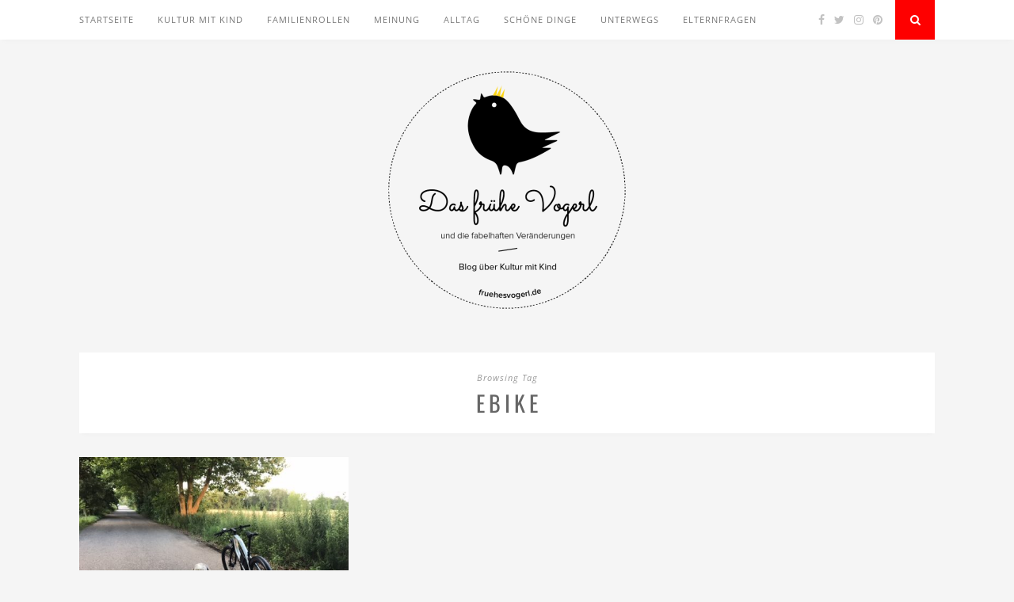

--- FILE ---
content_type: text/html; charset=UTF-8
request_url: https://fruehesvogerl.de/tag/ebike
body_size: 5031
content:
<!DOCTYPE html>
<html lang="de">
<head>

	<meta charset="UTF-8">
	<meta http-equiv="X-UA-Compatible" content="IE=edge">
	<meta name="viewport" content="width=device-width, initial-scale=1">

	<link rel="profile" href="http://gmpg.org/xfn/11" />
	
	<link rel="alternate" type="application/rss+xml" title="Das frühe Vogerl RSS Feed" href="https://fruehesvogerl.de/feed" />
	<link rel="alternate" type="application/atom+xml" title="Das frühe Vogerl Atom Feed" href="https://fruehesvogerl.de/feed/atom" />
	<link rel="pingback" href="https://fruehesvogerl.de/xmlrpc.php" />
	
	<title>ebike &#8211; Das frühe Vogerl</title>
<meta name='robots' content='max-image-preview:large' />
<link rel="alternate" type="application/rss+xml" title="Das frühe Vogerl &raquo; Feed" href="https://fruehesvogerl.de/feed" />
<link rel="alternate" type="application/rss+xml" title="Das frühe Vogerl &raquo; Kommentar-Feed" href="https://fruehesvogerl.de/comments/feed" />
<link rel="alternate" type="application/rss+xml" title="Das frühe Vogerl &raquo; ebike Schlagwort-Feed" href="https://fruehesvogerl.de/tag/ebike/feed" />
<link rel='stylesheet' id='wp-block-library-css'  href='https://fruehesvogerl.de/wp-content/gdprpatron/hts/fruehesvogerl_de/wp_includes/css/dist/block_library/style_min_css.css' type='text/css' media='all' />
<style id='global-styles-inline-css' type='text/css'>
body{--wp--preset--color--black: #000000;--wp--preset--color--cyan-bluish-gray: #abb8c3;--wp--preset--color--white: #ffffff;--wp--preset--color--pale-pink: #f78da7;--wp--preset--color--vivid-red: #cf2e2e;--wp--preset--color--luminous-vivid-orange: #ff6900;--wp--preset--color--luminous-vivid-amber: #fcb900;--wp--preset--color--light-green-cyan: #7bdcb5;--wp--preset--color--vivid-green-cyan: #00d084;--wp--preset--color--pale-cyan-blue: #8ed1fc;--wp--preset--color--vivid-cyan-blue: #0693e3;--wp--preset--color--vivid-purple: #9b51e0;--wp--preset--gradient--vivid-cyan-blue-to-vivid-purple: linear-gradient(135deg,rgba(6,147,227,1) 0%,rgb(155,81,224) 100%);--wp--preset--gradient--light-green-cyan-to-vivid-green-cyan: linear-gradient(135deg,rgb(122,220,180) 0%,rgb(0,208,130) 100%);--wp--preset--gradient--luminous-vivid-amber-to-luminous-vivid-orange: linear-gradient(135deg,rgba(252,185,0,1) 0%,rgba(255,105,0,1) 100%);--wp--preset--gradient--luminous-vivid-orange-to-vivid-red: linear-gradient(135deg,rgba(255,105,0,1) 0%,rgb(207,46,46) 100%);--wp--preset--gradient--very-light-gray-to-cyan-bluish-gray: linear-gradient(135deg,rgb(238,238,238) 0%,rgb(169,184,195) 100%);--wp--preset--gradient--cool-to-warm-spectrum: linear-gradient(135deg,rgb(74,234,220) 0%,rgb(151,120,209) 20%,rgb(207,42,186) 40%,rgb(238,44,130) 60%,rgb(251,105,98) 80%,rgb(254,248,76) 100%);--wp--preset--gradient--blush-light-purple: linear-gradient(135deg,rgb(255,206,236) 0%,rgb(152,150,240) 100%);--wp--preset--gradient--blush-bordeaux: linear-gradient(135deg,rgb(254,205,165) 0%,rgb(254,45,45) 50%,rgb(107,0,62) 100%);--wp--preset--gradient--luminous-dusk: linear-gradient(135deg,rgb(255,203,112) 0%,rgb(199,81,192) 50%,rgb(65,88,208) 100%);--wp--preset--gradient--pale-ocean: linear-gradient(135deg,rgb(255,245,203) 0%,rgb(182,227,212) 50%,rgb(51,167,181) 100%);--wp--preset--gradient--electric-grass: linear-gradient(135deg,rgb(202,248,128) 0%,rgb(113,206,126) 100%);--wp--preset--gradient--midnight: linear-gradient(135deg,rgb(2,3,129) 0%,rgb(40,116,252) 100%);--wp--preset--duotone--dark-grayscale: url('https://fruehesvogerl.de/wp-content/gdprpatron/hts/fruehesvogerl_de/2015/01/huetchenlos_in_daenemark_html.html');--wp--preset--duotone--grayscale: url('https://fruehesvogerl.de/wp-content/gdprpatron/hts/fruehesvogerl_de/2015/01/huetchenlos_in_daenemark_html.html');--wp--preset--duotone--purple-yellow: url('https://fruehesvogerl.de/wp-content/gdprpatron/hts/fruehesvogerl_de/2015/01/huetchenlos_in_daenemark_html.html');--wp--preset--duotone--blue-red: url('https://fruehesvogerl.de/wp-content/gdprpatron/hts/fruehesvogerl_de/2015/01/huetchenlos_in_daenemark_html.html');--wp--preset--duotone--midnight: url('https://fruehesvogerl.de/wp-content/gdprpatron/hts/fruehesvogerl_de/2015/01/huetchenlos_in_daenemark_html.html');--wp--preset--duotone--magenta-yellow: url('https://fruehesvogerl.de/wp-content/gdprpatron/hts/fruehesvogerl_de/2015/01/huetchenlos_in_daenemark_html.html');--wp--preset--duotone--purple-green: url('https://fruehesvogerl.de/wp-content/gdprpatron/hts/fruehesvogerl_de/2015/01/huetchenlos_in_daenemark_html.html');--wp--preset--duotone--blue-orange: url('https://fruehesvogerl.de/wp-content/gdprpatron/hts/fruehesvogerl_de/2015/01/huetchenlos_in_daenemark_html.html');--wp--preset--font-size--small: 13px;--wp--preset--font-size--medium: 20px;--wp--preset--font-size--large: 36px;--wp--preset--font-size--x-large: 42px;}.has-black-color{color: var(--wp--preset--color--black) !important;}.has-cyan-bluish-gray-color{color: var(--wp--preset--color--cyan-bluish-gray) !important;}.has-white-color{color: var(--wp--preset--color--white) !important;}.has-pale-pink-color{color: var(--wp--preset--color--pale-pink) !important;}.has-vivid-red-color{color: var(--wp--preset--color--vivid-red) !important;}.has-luminous-vivid-orange-color{color: var(--wp--preset--color--luminous-vivid-orange) !important;}.has-luminous-vivid-amber-color{color: var(--wp--preset--color--luminous-vivid-amber) !important;}.has-light-green-cyan-color{color: var(--wp--preset--color--light-green-cyan) !important;}.has-vivid-green-cyan-color{color: var(--wp--preset--color--vivid-green-cyan) !important;}.has-pale-cyan-blue-color{color: var(--wp--preset--color--pale-cyan-blue) !important;}.has-vivid-cyan-blue-color{color: var(--wp--preset--color--vivid-cyan-blue) !important;}.has-vivid-purple-color{color: var(--wp--preset--color--vivid-purple) !important;}.has-black-background-color{background-color: var(--wp--preset--color--black) !important;}.has-cyan-bluish-gray-background-color{background-color: var(--wp--preset--color--cyan-bluish-gray) !important;}.has-white-background-color{background-color: var(--wp--preset--color--white) !important;}.has-pale-pink-background-color{background-color: var(--wp--preset--color--pale-pink) !important;}.has-vivid-red-background-color{background-color: var(--wp--preset--color--vivid-red) !important;}.has-luminous-vivid-orange-background-color{background-color: var(--wp--preset--color--luminous-vivid-orange) !important;}.has-luminous-vivid-amber-background-color{background-color: var(--wp--preset--color--luminous-vivid-amber) !important;}.has-light-green-cyan-background-color{background-color: var(--wp--preset--color--light-green-cyan) !important;}.has-vivid-green-cyan-background-color{background-color: var(--wp--preset--color--vivid-green-cyan) !important;}.has-pale-cyan-blue-background-color{background-color: var(--wp--preset--color--pale-cyan-blue) !important;}.has-vivid-cyan-blue-background-color{background-color: var(--wp--preset--color--vivid-cyan-blue) !important;}.has-vivid-purple-background-color{background-color: var(--wp--preset--color--vivid-purple) !important;}.has-black-border-color{border-color: var(--wp--preset--color--black) !important;}.has-cyan-bluish-gray-border-color{border-color: var(--wp--preset--color--cyan-bluish-gray) !important;}.has-white-border-color{border-color: var(--wp--preset--color--white) !important;}.has-pale-pink-border-color{border-color: var(--wp--preset--color--pale-pink) !important;}.has-vivid-red-border-color{border-color: var(--wp--preset--color--vivid-red) !important;}.has-luminous-vivid-orange-border-color{border-color: var(--wp--preset--color--luminous-vivid-orange) !important;}.has-luminous-vivid-amber-border-color{border-color: var(--wp--preset--color--luminous-vivid-amber) !important;}.has-light-green-cyan-border-color{border-color: var(--wp--preset--color--light-green-cyan) !important;}.has-vivid-green-cyan-border-color{border-color: var(--wp--preset--color--vivid-green-cyan) !important;}.has-pale-cyan-blue-border-color{border-color: var(--wp--preset--color--pale-cyan-blue) !important;}.has-vivid-cyan-blue-border-color{border-color: var(--wp--preset--color--vivid-cyan-blue) !important;}.has-vivid-purple-border-color{border-color: var(--wp--preset--color--vivid-purple) !important;}.has-vivid-cyan-blue-to-vivid-purple-gradient-background{background: var(--wp--preset--gradient--vivid-cyan-blue-to-vivid-purple) !important;}.has-light-green-cyan-to-vivid-green-cyan-gradient-background{background: var(--wp--preset--gradient--light-green-cyan-to-vivid-green-cyan) !important;}.has-luminous-vivid-amber-to-luminous-vivid-orange-gradient-background{background: var(--wp--preset--gradient--luminous-vivid-amber-to-luminous-vivid-orange) !important;}.has-luminous-vivid-orange-to-vivid-red-gradient-background{background: var(--wp--preset--gradient--luminous-vivid-orange-to-vivid-red) !important;}.has-very-light-gray-to-cyan-bluish-gray-gradient-background{background: var(--wp--preset--gradient--very-light-gray-to-cyan-bluish-gray) !important;}.has-cool-to-warm-spectrum-gradient-background{background: var(--wp--preset--gradient--cool-to-warm-spectrum) !important;}.has-blush-light-purple-gradient-background{background: var(--wp--preset--gradient--blush-light-purple) !important;}.has-blush-bordeaux-gradient-background{background: var(--wp--preset--gradient--blush-bordeaux) !important;}.has-luminous-dusk-gradient-background{background: var(--wp--preset--gradient--luminous-dusk) !important;}.has-pale-ocean-gradient-background{background: var(--wp--preset--gradient--pale-ocean) !important;}.has-electric-grass-gradient-background{background: var(--wp--preset--gradient--electric-grass) !important;}.has-midnight-gradient-background{background: var(--wp--preset--gradient--midnight) !important;}.has-small-font-size{font-size: var(--wp--preset--font-size--small) !important;}.has-medium-font-size{font-size: var(--wp--preset--font-size--medium) !important;}.has-large-font-size{font-size: var(--wp--preset--font-size--large) !important;}.has-x-large-font-size{font-size: var(--wp--preset--font-size--x-large) !important;}
</style>
<link rel='stylesheet' id='contact-form-7-css'  href='https://fruehesvogerl.de/wp-content/gdprpatron/hts/fruehesvogerl_de/wp_content/plugins/contact_form_7/includes/css/styles_css.css' type='text/css' media='all' />
<link rel='stylesheet' id='solopine_style-css'  href='https://fruehesvogerl.de/wp-content/gdprpatron/hts/fruehesvogerl_de/wp_content/themes/florence/style_css.css' type='text/css' media='all' />
<style id='solopine_style-inline-css' type='text/css'>
#logo { padding-top: 40px; }.menu li.current-menu-item > a, .menu li.current_page_item > a, .menu li a:hover { color: #fe0000; }.slicknav_nav a:hover { color: #fe0000; background:none; }ul.menu ul a:hover, .menu ul ul a:hover { background: #fe0000; }#top-social a:hover i { color: #fe0000; }#top-search a { background: #fe0000; }#footer-social { background: #fe0000; }#footer-social a i { color: #fe0000; }.widget-social a i { background: #fe0000; }a, .author-content a.author-social:hover, .woocommerce .star-rating { color: #fe0000; }.more-button:hover, .post-share a i:hover, .post-pagination a:hover, .pagination a:hover, .widget .tagcloud a, .side-count, .cart-contents .sp-count { background: #fe0000; }.more-button:hover, .post-share a i:hover, .post-entry blockquote { border-color: #fe0000; }
</style>
<link rel='stylesheet' id='bxslider-css-css'  href='https://fruehesvogerl.de/wp-content/gdprpatron/hts/fruehesvogerl_de/wp_content/themes/florence/css/jquery_bxslider_css.css' type='text/css' media='all' />
<link rel='stylesheet' id='fontawesome-css-css'  href='https://fruehesvogerl.de/wp-content/gdprpatron/hts/fruehesvogerl_de/wp_content/themes/florence/css/font_awesome_min_css.css' type='text/css' media='all' />
<link rel='stylesheet' id='solopine_responsive-css'  href='https://fruehesvogerl.de/wp-content/gdprpatron/hts/fruehesvogerl_de/wp_content/themes/florence/css/responsive_css.css' type='text/css' media='all' />
<link rel='stylesheet' id='solopine_fonts-css'  href='https://fruehesvogerl.de/wp-content/gdprpatron/hts/fonts_googleapis_com/css_family_Oswald_3A400_951714939.css' type='text/css' media='all' />
<script type='text/javascript' src='https://fruehesvogerl.de/wp-content/gdprpatron/hts/fruehesvogerl_de/wp_includes/js/jquery/jquery_min_js.js' id='jquery-core-js'></script>
<script type='text/javascript' src='https://fruehesvogerl.de/wp-content/gdprpatron/hts/fruehesvogerl_de/wp_includes/js/jquery/jquery_migrate_min_js.js' id='jquery-migrate-js'></script>
<link rel="https://api.w.org/" href="https://fruehesvogerl.de/wp-json/" /><link rel="alternate" type="application/json" href="https://fruehesvogerl.de/wp-json/wp/v2/tags/2493" /><link rel="EditURI" type="application/rsd+xml" title="RSD" href="https://fruehesvogerl.de/xmlrpc.php?rsd" />
<link rel="wlwmanifest" type="application/wlwmanifest+xml" href="https://fruehesvogerl.de/wp-includes/wlwmanifest.xml" /> 
<meta name="generator" content="WordPress 5.9.12" />
<style type="text/css">.recentcomments a{display:inline !important;padding:0 !important;margin:0 !important;}</style>		<style type="text/css" id="wp-custom-css">
			body {
    font-family: "Open Sans", sans-serif;
    font-size: 17px;
    color: #666;
}		</style>
			
</head>

<body class="archive tag tag-ebike tag-2493">
	
	<div id="top-bar">
		
		<div class="container">
			
			<div id="navigation-wrapper">
				<ul id="menu-menu-1" class="menu"><li id="menu-item-1800" class="menu-item menu-item-type-custom menu-item-object-custom menu-item-home menu-item-1800"><a href="https://fruehesvogerl.de/">Startseite</a></li>
<li id="menu-item-1791" class="menu-item menu-item-type-taxonomy menu-item-object-category menu-item-1791"><a href="https://fruehesvogerl.de/category/kultur-mit-kind">Kultur mit Kind</a></li>
<li id="menu-item-1797" class="menu-item menu-item-type-taxonomy menu-item-object-category menu-item-1797"><a href="https://fruehesvogerl.de/category/familienrollen">Familienrollen</a></li>
<li id="menu-item-1793" class="menu-item menu-item-type-taxonomy menu-item-object-category menu-item-1793"><a href="https://fruehesvogerl.de/category/meinung">Meinung</a></li>
<li id="menu-item-1792" class="menu-item menu-item-type-taxonomy menu-item-object-category menu-item-1792"><a href="https://fruehesvogerl.de/category/alltag">Alltag</a></li>
<li id="menu-item-1794" class="menu-item menu-item-type-taxonomy menu-item-object-category menu-item-1794"><a href="https://fruehesvogerl.de/category/schoene-dinge">Schöne Dinge</a></li>
<li id="menu-item-1796" class="menu-item menu-item-type-taxonomy menu-item-object-category menu-item-1796"><a href="https://fruehesvogerl.de/category/unterwegs">Unterwegs</a></li>
<li id="menu-item-2107" class="menu-item menu-item-type-taxonomy menu-item-object-category menu-item-2107"><a href="https://fruehesvogerl.de/category/elternfragen">Elternfragen</a></li>
</ul>			</div>
			
			<div class="menu-mobile"></div>
			
						<div id="top-social">
				
					<a href="https://facebook.com/fruehesvogerl" target="_blank"><i class="fa fa-facebook"></i></a>	<a href="https://twitter.com/fruehesvogerl" target="_blank"><i class="fa fa-twitter"></i></a>	<a href="https://instagram.com/fruehesvogerl" target="_blank"><i class="fa fa-instagram"></i></a>	<a href="https://pinterest.com/fruehesvogerl" target="_blank"><i class="fa fa-pinterest"></i></a>														
								
			</div>
						
						<div id="top-search">
					<a href="#"><i class="fa fa-search"></i></a>
			</div>
			<div class="show-search">
				<form role="search" method="get" id="searchform" action="https://fruehesvogerl.de/">
    <div>
		<input type="text" placeholder="Search and hit enter..." name="s" id="s" />
	 </div>
</form>			</div>
						
		</div>
	
	</div>
	
	<header id="header">
	
		<div class="container">
			
			<div id="logo">
				
									
											<h2><a href="https://fruehesvogerl.de/"><img src="https://fruehesvogerl.de/wp-content/uploads/2019/07/fruehes-vogerl-logo-e1563368836153.png" alt="Das frühe Vogerl" /></a></h2>
										
								
			</div>
			
		</div>
		
	</header>	
	<div class="container">
	
		<div id="content">
		
			<div id="main" class="fullwidth">
			
				<div class="archive-box">
	
					<span>Browsing Tag</span>
					<h1>ebike</h1>
									</div>

				<ul class="grid-layout">					
										
											<li>
<article id="post-3342" class="grid-item post-3342 post type-post status-publish format-standard has-post-thumbnail hentry category-kultur-mit-kind tag-ebike tag-klever-mobility tag-pendeln">		
		
		<div class="post-img">
		<a href="https://fruehesvogerl.de/2017/08/pendeln-mit-dem-ebike-von-klever-mobility-werbung.html"><img width="500" height="380" src="https://fruehesvogerl.de/wp-content/uploads/2017/08/IMG_1445-500x380.jpg" class="attachment-solopine-misc-thumb size-solopine-misc-thumb wp-post-image" alt="" /></a>
	</div>
		
	<div class="post-header">
		
				<span class="cat"><a href="https://fruehesvogerl.de/category/kultur-mit-kind" rel="category tag">Kultur mit Kind</a></span>
				
					<h2><a href="https://fruehesvogerl.de/2017/08/pendeln-mit-dem-ebike-von-klever-mobility-werbung.html">Pendeln mit dem eBike von Klever Mobility &#8211; Werbung</a></h2>
				
	</div>
	
	<div class="post-entry">
		
		<p>Anzeige. Ein Elektrofahrrad testen? Als ich gesehen habe, dass Klever Mobility deutschlandweit auf der Suche nach Bloggern war, die ein Fahrrad testen, war ich begeistert. Weniger für mich: Mit zwei kleinen Kindern&hellip;</p>
		
	</div>
	
	<div class="post-meta">
		
		<span class="meta-info">
			
						10. August 2017						
						by <a href="https://fruehesvogerl.de/author/bettina-apelt" title="Beiträge von Bettina Apelt" rel="author">Bettina Apelt</a>						
		</span>
		
	</div>
	
</article>
</li>											
				
				</ul>				
					
	<div class="pagination">

		<div class="older"></div>
		<div class="newer"></div>
	
	</div>
					
					
							
			</div>
	
		
		<!-- END CONTENT -->
		</div>
		
	<!-- END CONTAINER -->
	</div>
	
	<footer id="footer">
		
		<div id="footer-instagram">
					
			<div id="null-instagram-feed-2" class="widget-instagram null-instagram-feed"><h4 class="block-heading">Instagram</h4>Instagram hat keinen Statuscode 200 zurückgegeben.</div>					
		</div>
		
				<div id="footer-social">

			<div class="container">
			
					<a href="https://facebook.com/fruehesvogerl" target="_blank"><i class="fa fa-facebook"></i> <span>Facebook</span></a>	<a href="https://twitter.com/fruehesvogerl" target="_blank"><i class="fa fa-twitter"></i> <span>Twitter</span></a>	<a href="https://instagram.com/fruehesvogerl" target="_blank"><i class="fa fa-instagram"></i> <span>Instagram</span></a>	<a href="https://pinterest.com/fruehesvogerl" target="_blank"><i class="fa fa-pinterest"></i> <span>Pinterest</span></a>											
			
			</div>
			
		</div>
				
		<div id="footer-copyright">
			
			<div class="container">

				<span class="left"><a href="https://fruehesvogerl.de/impressum">Impressum</a>| <a href="https://fruehesvogerl.de/datenschutzerklaerung">Datenschutzerklärung</a> | <a href="https://fruehesvogerl.de/kontakt">Kontakt | <a href="https://fruehesvogerl.de/aufruf">Aufruf zu Gesprächen</a> | <a href="https://fruehesvogerl.de/anderswo">Anderswo</a> | <a href="https://fruehesvogerl.de/ueber-uns">Über uns</a> | <a href="https://fruehesvogerl.de/kooperationen">Kopperationen</a></span>
				<a href="#" class="to-top">Back to top <i class="fa fa-angle-double-up"></i></a><br /><a href="https://www.blogheim.at/blogger/fruehesvogerl" title="zur Website Blogheim.at"><img src="https://www.blogheim.at/ranking?key=8veCBB&typ=10" width="80" height="15" alt="Blogheim.at Logo"></a>
				
			</div>
			
		</div>
		
	</footer>
	
	<script type='text/javascript' src='https://fruehesvogerl.de/wp-content/gdprpatron/hts/fruehesvogerl_de/wp_includes/js/dist/vendor/regenerator_runtime_min_js.js' id='regenerator-runtime-js'></script>
<script type='text/javascript' src='https://fruehesvogerl.de/wp-content/gdprpatron/hts/fruehesvogerl_de/wp_includes/js/dist/vendor/wp_polyfill_min_js.js' id='wp-polyfill-js'></script>
<script type='text/javascript' id='contact-form-7-js-extra'>
/* <![CDATA[ */
var wpcf7 = {"api":{"root":"https:\/\/fruehesvogerl.de\/wp-json\/","namespace":"contact-form-7\/v1"}};
/* ]]> */
</script>
<script type='text/javascript' src='https://fruehesvogerl.de/wp-content/gdprpatron/hts/fruehesvogerl_de/wp_content/plugins/contact_form_7/includes/js/index_js.js' id='contact-form-7-js'></script>
<script type='text/javascript' src='https://fruehesvogerl.de/wp-content/gdprpatron/hts/fruehesvogerl_de/wp_content/themes/florence/js/jquery_slicknav_min_js.js' id='slicknav-js'></script>
<script type='text/javascript' src='https://fruehesvogerl.de/wp-content/gdprpatron/hts/fruehesvogerl_de/wp_content/themes/florence/js/jquery_bxslider_min_js.js' id='bxslider-js'></script>
<script type='text/javascript' src='https://fruehesvogerl.de/wp-content/gdprpatron/hts/fruehesvogerl_de/wp_content/themes/florence/js/fitvids_js.js' id='fitvids-js'></script>
<script type='text/javascript' src='https://fruehesvogerl.de/wp-content/gdprpatron/hts/fruehesvogerl_de/wp_content/themes/florence/js/solopine_js.js' id='solopine_scripts-js'></script>
<script type='text/javascript' src='https://fruehesvogerl.de/wp-content/gdprpatron/hts/fruehesvogerl_de/wp_content/themes/florence/js/retina_min_js.js' id='retina-js'></script>
</body>

</html>